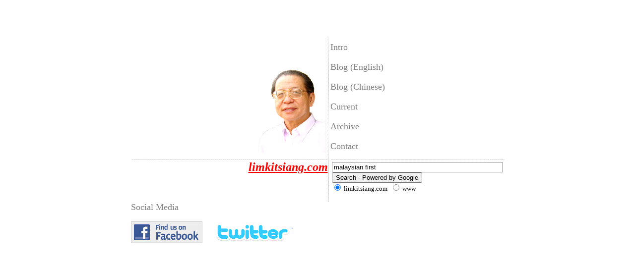

--- FILE ---
content_type: text/html
request_url: https://limkitsiang.com/
body_size: 1752
content:
<html>

<head>
<meta http-equiv="Content-Language" content="en-us">
<META name="y_key" content="a9048f5d7bd3877b">
<meta http-equiv="Content-Type" content="text/html; charset=windows-1252">
<META NAME="Description" CONTENT="The Official Site of Lim Kit Siang, the blog for Malaysia. http://limkitsiang.com  ">
<meta name="Keywords" content="DAP, malaysia politic, blog, dap malaysia, parti malaysia, party, SI, ba, bn, malaysia government, parti tindakan demokratik, parlimen, parliament, isa, osa, dapsy, youth, parlimen malaysia, malaysia parliament">
<META NAME="Classification" CONTENT="DAP, malaysia party, blog, dap malaysia, parti malaysia, party malaysia, malaysia politics, ba, bn, malaysia government, parti tindakan demokratik, parlimen, parliament, isa, osa">
<link rel="icon" href="/favicon.ico" sizes="16x16 32x32 48x48 64x64" type="image/vnd.microsoft.icon">
<title>Welcome to Lim Kit Siang Official Site</title>
</head>

<body>

<p>&nbsp;</p>
<p>&nbsp;</p>
<div align="center">
  <center>
  <table border="0" cellpadding="0" cellspacing="0" style="border-collapse: collapse" bordercolor="#111111" width="753" id="AutoNumber1" height="312">
    <tr>
      <td width="413" height="37">&nbsp;</td>
      <td rowspan="8" background="images/icons/dline4.gif" width="5" bgcolor="#FFFFFF" align="center" valign="top" bordercolor="#FFFFFF" height="312">
    <IMG src="images/icons/0.gif" border=0 width="5" height="4"></td>
      <td width="324" height="40">
      <font face="Century Gothic" size="4" color="#808080">
      <a style="text-decoration: none" target="_top" href="biodata.htm"><font color="#808080">Intro</font></a></font></td>
    </tr>
    <tr>
      <td width="413" rowspan="5" height="189">
            <p align="right">
            <br>
            <img border="0" src="images/icons/lks-web2.jpg" align="bottom" width="147" height="167" alt="Welcome to limkitsiang.com"></td>
      <td width="324" height="40"><font face="Century Gothic" size="4">
      <a style="text-decoration: none" href="http://blog.limkitsiang.com">
      <font color="#808080">
		</font>
      <font color="#808080">
		<a style="text-decoration: none" target="_top" href="http://blog.limkitsiang.com">
		<font color="#808080">Blog (English)</font></a></font></font></td>
    </tr>
    <tr>
      <td width="324" height="40"><font face="Century Gothic" size="4">
      <a style="text-decoration: none" href="http://blog.limkitsiang.com">
      <font color="#808080">
		</font>
      <font color="#808080">
		<a style="text-decoration: none" target="_top" href="http://cblog.limkitsiang.com">
		<font color="#808080">Blog (Chinese)</font></a></font></font></td>
    </tr>
    <tr>
      <td width="324" height="40">
      <font face="Century Gothic" size="4" color="#666666">
      <a style="text-decoration: none" href="archive/2023/feb23/ar0223.php">
      <font color="#808080">Current</font></a></font></td>
    </tr>
    <tr>
      <td width="324" height="40"><font face="Century Gothic" size="4">
      <a style="text-decoration: none" href="archive-main.htm">
      <font color="#808080">Archive</font></a></font></td>
    </tr>
    <tr>
      <td width="324" height="40">
      <font face="Century Gothic" size="4" color="#666666">
      <a href="/cdn-cgi/l/email-protection#a5c9ccc8ceccd1d6ccc4cbc2c7c9cac2e5c2c8c4ccc98bc6cac8" style="text-decoration: none">
      <font color="#808080">Contact</font></a></font></td>
    </tr>
    <tr>
      <td width="413" background="images/icons/line3.jpg" valign="top" height="7">
    <IMG src="images/icons/0.gif" border=0 width="8" height="8"></td>
      <td width="324" background="images/icons/line3.jpg" valign="top" height="7">
      
      
      
       
<p align="left">
    <IMG alt="" src="images/icons/0.gif" border=0 width="1" height="1"></td>
    </tr>
    <tr>
      <td width="413" valign="top" height="79">
      <p align="right"><b><i>
      <font size="5" face="Century Gothic" color="#FF9999">
      <a target="_top" href="https://limkitsiang.com">
		<span style="text-decoration: none"><font color="#FF0000">limkitsiang.com</font></span></a></font></i></b></td>
      <td width="324" height="79" valign="top">
      
      
      <FORM method=GET action="https://www.google.com/search">
<TABLE bgcolor="#FFFFFF" width="107%"><tr>
<td>
<address>
<span style="font-style: normal">
<INPUT TYPE=text name=q size=41 maxlength=255 value="malaysian first"></span>
</address>
<address align="left">
	<span style="font-style: normal">
<INPUT type=submit name=btnG VALUE="Search - Powered by Google"></span>
<font size=-1>
&nbsp;<input type=hidden name=domains value="limkitsiang.com"><br>
	<span style="font-style: normal"> <input type=radio name=sitesearch value="limkitsiang.com" checked> 
	limkitsiang.com&nbsp; <input type=radio name=sitesearch value=""> www </span>
</font>
</address>
</td></tr></TABLE>
<input type=hidden name=ie value=UTF-8>
<input type=hidden name=oe value=UTF-8>
</FORM>
       



      
      
      
      
      
      
      
      
      </td>
    </tr>
	
	<tr>
		<td colspan="2">
			<font face="Century Gothic" size="4" color="#808080">Social Media</font> <br> <br>
			<a href="https://www.facebook.com/limkitsiang2.0" style="text-decoration: none;"><img src="images/5u84f48n.gif" alt="Lim Kit Siang Facebook Page" width="144" height="44" border="0"></a>&nbsp;&nbsp;&nbsp;&nbsp;&nbsp;<a style="text-decoration: none;" href="https://twitter.com/limkitsiang"><img src="images/twitter_logo_lp.png" alt="Lim Kit Siang on Twitter" width="166" height="44" border="0"></a>
			
		</td>
	</tr>
    </table>
  </center>
</div>

<script data-cfasync="false" src="/cdn-cgi/scripts/5c5dd728/cloudflare-static/email-decode.min.js"></script><script defer src="https://static.cloudflareinsights.com/beacon.min.js/vcd15cbe7772f49c399c6a5babf22c1241717689176015" integrity="sha512-ZpsOmlRQV6y907TI0dKBHq9Md29nnaEIPlkf84rnaERnq6zvWvPUqr2ft8M1aS28oN72PdrCzSjY4U6VaAw1EQ==" data-cf-beacon='{"version":"2024.11.0","token":"35ef874f15eb48f086a2164b559e77a1","r":1,"server_timing":{"name":{"cfCacheStatus":true,"cfEdge":true,"cfExtPri":true,"cfL4":true,"cfOrigin":true,"cfSpeedBrain":true},"location_startswith":null}}' crossorigin="anonymous"></script>
</body>

</html>
